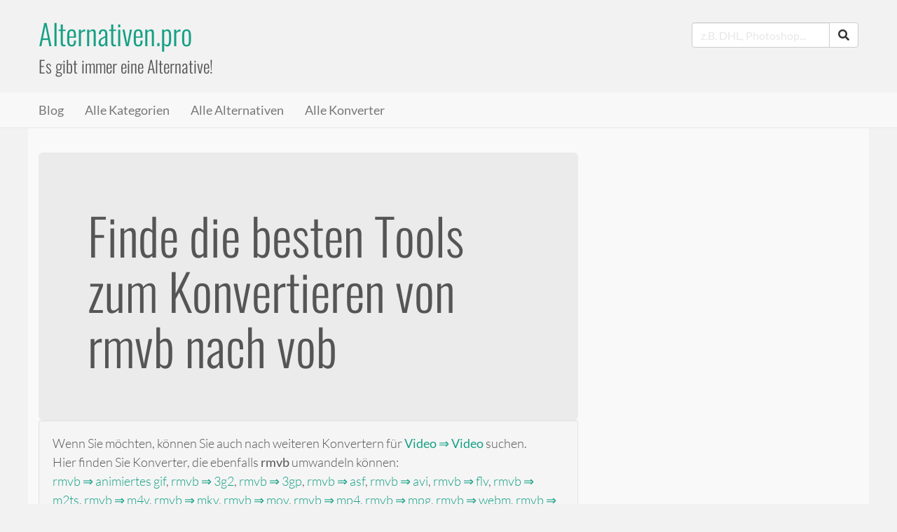

--- FILE ---
content_type: text/html; charset=UTF-8
request_url: https://www.alternativen.pro/convert/rmvbtovob-296
body_size: 3016
content:
<!DOCTYPE html>
<html lang="de-DE">
  <head>
    <title>Konverter: 1 Anbieter vergleichen</title>
    <meta name="description" content="">
    <meta charset="UTF-8">
    <meta name="viewport" content="width=device-width, initial-scale=1">
    <link rel="profile" href="http://gmpg.org/xfn/11">
  
        <meta name="google-site-verification" content="Ccwrl3HkXeiVA82XS3c01MfaaP2Wu1OaHodx2Nj_qd0" />
    <link rel="stylesheet" href="//p.alternativen.pro/css/fonts.css">
    <link rel="stylesheet" href="//p.alternativen.pro/css/all.css">
    <link rel="stylesheet" href="//p.alternativen.pro/css/v4-shims.css"><link id="bootstrap-css" rel="stylesheet" href="//p.alternativen.pro/blog/css/bootstrap.min.css" type="text/css" media="all">
    <link id="theme-base-css" rel="stylesheet" href="//p.alternativen.pro/blog/css/theme-base.css" type="text/css" media="all">
    <link id="theme-flat-css" rel="stylesheet" href="//p.alternativen.pro/blog/css/theme-flat.css" type="text/css" media="all">
    <link id="theme-main-css" rel="stylesheet" href="//p.alternativen.pro/blog/css/styles.css" type="text/css" media="all">
    <link id="theme-own-css" rel="stylesheet" href="//p.alternativen.pro/blog/css/ownstyles.css" type="text/css" media="all">
  
  
    <script type="text/javascript" src="//cdnjs.cloudflare.com/ajax/libs/jquery/1.12.4/jquery.min.js"></script>
    <script type="text/javascript" src="//cdnjs.cloudflare.com/ajax/libs/jquery-migrate/1.4.1/jquery-migrate.js"></script>

    <!-- TradeDoubler site verification 2995455 -->
  
    
  </head>
  <body class="page-template-default page">
    <div id="page" class="hfeed site">
      <header id="masthead" class="site-header" role="banner">
        <div id="site-branding" class="site-branding">
          <div class="container">
            <div class="site-branding-text">

              <form action="/search" class="navbar-form navbar-right">
                <div class="input-group">
                  <input type="text" id="q" name="q" placeholder="z.B. DHL, Photoshop..." class="form-control" autocomplete="off">
                  <span class="input-group-btn">
                    <button class="btn btn-default"><i class="fa fa-search" aria-hidden="true"></i></button>
                  </span>
                </div>
              </form>

              <h1 class="site-title">
                <a href="//www.alternativen.pro" rel="home">Alternativen.pro</a>
              </h1>
              <h2 class="site-description">Es gibt immer eine Alternative!</h2>

            </div>
          </div>
        </div>
        <nav id="site-navigation" class="main-navigation" role="navigation">
          <h2 class="menu-toggle screen-reader-text sr-only ">Hauptmenü</h2>
          <div class="skip-link">
    <a class="screen-reader-text sr-only" href="#content">Weiter zu den Inhalten</a>
</div>
<div class="navbar navbar-default navbar-static-top">
    <div class="container">
        <div class="navbar-header">
            <button class="navbar-toggle" type="button" data-toggle="collapse" data-target=".navbar-collapse">
                <span class="icon-bar"></span>
                <span class="icon-bar"></span>
                <span class="icon-bar"></span>
            </button>
        </div>
        <div class="navbar-collapse collapse">
            <div>
                <ul class="nav navbar-nav">
                    <li>
                        <a href="/blog">Blog</a>
                    </li>
                    <li>
                        <a href="/kategorien">Alle Kategorien</a>
                    </li>
                    <li>
                        <a href="/list">Alle Alternativen</a>
                    </li>
                    <li>
                        <a href="/convert">Alle Konverter</a>
                    </li>
                </ul>
            </div>
        </div>
    </div>
</div> 
        </nav>
      </header>
      <div id="content" class="site-content">
        

        
        <a id="pagetop"></a>
        <div class="container">
          <div id="main-grid" class="row">
            <div id="primary" class="content-area col-lg-8">
              <main id="main" class="site-main" role="main">
                 


                              

  <div class="container">
    <div class="row">

      <div class="col-md-8">
        <div class="jumbotron">
          <h1>Finde die besten Tools zum Konvertieren von rmvb nach vob</h1>
        </div>  

        
        <div class="well">
            <!-- andere Konverter mit Category -->
            Wenn Sie möchten, können Sie auch nach weiteren Konvertern für <a href="/convert#Video-Video"><strong>Video &rArr; Video</strong></a> suchen.
            <!-- andere Konverter mit From -->
                            <br />Hier finden Sie Konverter, die ebenfalls <strong>rmvb</strong> umwandeln können: <br />
                                  <a href="/convert/rmvbtoanigif-36">rmvb &rArr; animiertes gif</a>,                                   <a href="/convert/rmvbto3g2-285">rmvb &rArr; 3g2</a>,                                   <a href="/convert/rmvbto3gp-286">rmvb &rArr; 3gp</a>,                                   <a href="/convert/rmvbtoasf-287">rmvb &rArr; asf</a>,                                   <a href="/convert/rmvbtoavi-288">rmvb &rArr; avi</a>,                                   <a href="/convert/rmvbtoflv-289">rmvb &rArr; flv</a>,                                   <a href="/convert/rmvbtom2ts-290">rmvb &rArr; m2ts</a>,                                   <a href="/convert/rmvbtom4v-291">rmvb &rArr; m4v</a>,                                   <a href="/convert/rmvbtomkv-292">rmvb &rArr; mkv</a>,                                   <a href="/convert/rmvbtomov-293">rmvb &rArr; mov</a>,                                   <a href="/convert/rmvbtomp4-294">rmvb &rArr; mp4</a>,                                   <a href="/convert/rmvbtompg-295">rmvb &rArr; mpg</a>,                                   <a href="/convert/rmvbtowebm-297">rmvb &rArr; webm</a>,                                   <a href="/convert/rmvbtowmv-298">rmvb &rArr; wmv</a>                
                        <!-- andere Konverter mit To -->
                            <br />Hier finden Sie Konverter, die ebenfalls nach <strong>vob</strong> konvertieren können:<br />
                                 <a href="/convert/3g2tovob-68">3g2 &rArr; vob</a>,                                  <a href="/convert/3gptovob-81">3gp &rArr; vob</a>,                                  <a href="/convert/asftovob-94">asf &rArr; vob</a>,                                  <a href="/convert/avitovob-107">avi &rArr; vob</a>,                                  <a href="/convert/divxtovob-121">divx &rArr; vob</a>,                                  <a href="/convert/f4vtovob-135">f4v &rArr; vob</a>,                                  <a href="/convert/flvtovob-148">flv &rArr; vob</a>,                                  <a href="/convert/m1vtovob-162">m1v &rArr; vob</a>,                                  <a href="/convert/m2tstovob-175">m2ts &rArr; vob</a>,                                  <a href="/convert/m4vtovob-188">m4v &rArr; vob</a>,                                  <a href="/convert/mkvtovob-201">mkv &rArr; vob</a>,                                  <a href="/convert/movtovob-214">mov &rArr; vob</a>,                                  <a href="/convert/mp4tovob-227">mp4 &rArr; vob</a>,                                  <a href="/convert/mpgtovob-240">mpg &rArr; vob</a>,                                  <a href="/convert/mtstovob-254">mts &rArr; vob</a>,                                  <a href="/convert/qttovob-268">qt &rArr; vob</a>,                                  <a href="/convert/rmtovob-282">rm &rArr; vob</a>,                                  <a href="/convert/webmtovob-323">webm &rArr; vob</a>,                                  <a href="/convert/wmvtovob-336">wmv &rArr; vob</a>,                                  <a href="/convert/wtvtovob-349">wtv &rArr; vob</a>                                        <!-- andere Konverter mit To -->
                    </div>

        <h2>Alle Konverter für rmvb &rArr; vob</h2>
                  <div class="row entry">
            <div class="col-md-12">
              <div class="alt_short">
  <h3>movavi</h3>
  <p>
                    <img src="https://www.capturescreens.com/screenshot/xs/www.movavi.de/videoconverter/" class="img-responsive img-rounded pull-left">
                M&ouml;chten Sie ein Video konvertieren? Mit diesem schnellen Video Converter von Movavi kann jeder beliebige Videodateien umwandeln.
  </p>
  <p class="text-right">
    <a class="btn btn-default" onclick="trackOutboundLink('https://www.movavi.de/videoconverter/'); return false;" target="_blank" href="https://www.movavi.de/videoconverter/">Homepage von movavi aufrufen</a>    <a class="btn btn-primary" href="/zu/movavi-1423">Alternativen zu movavi</a>
  </p>
  
      <span class="label label-default">Plattform: Windows</span>
      <span class="label label-default">Plattform: OsX</span>
      <span class="label label-default">Nutzung: Software</span>
  </div>            </div>
          </div>
              </div>

    </div>
  </div>

              
          </main>
        </div>

              </div>
</div>
</div>
</div>

 
<footer id="colophon" class="site-footer" role="contentinfo">
    <div class="after-footer">
        <div class="container">
            <div class="footer-nav-menu pull-left">
                <nav id="footer-navigation" class="secondary-navigation" role="navigation">
                    <h1 class="menu-toggle sr-only">Footer Menu</h1>
                    <div class="sample-menu-footer-container">
                        <ul id="sample-menu-footer" class="list-inline dividers">
                            <li id="menu-item-sample-1" class="menu-item menu-item-type-custom menu-item-object-custom menu-item-sample-1">
                                <a class="smoothscroll" title="Zum Seitenanfang" href="#page">
                                    <span class="fa fa-angle-up"></span>
                                    Zum Seitenanfang
                                </a>
                            </li>
                            <li id="menu-item-1" class="menu-item menu-item-type-post_type menu-item-object-page menu-item-1">
                                <a title="Home" href="/">zur Startseite</a>
                            </li>
                            <li id="menu-item-2" class="menu-item menu-item-type-post_type menu-item-object-page menu-item-2">
                                <a title="Home" href="/imprint">Impressum</a>
                            </li>
                            <li id="menu-item-3" class="menu-item menu-item-type-post_type menu-item-object-page menu-item-3">
                                <a title="Home" href="/privacy">Datenschutzerklärung</a>
                            </li>
                            <li id="menu-item-4" class="menu-item menu-item-type-post_type menu-item-object-page menu-item-4">
                                <a title="Home" href="/contact">Kontakt</a>
                            </li>
                        </ul>
                    </div>
                </nav>
            </div>
             
        </div>
    </div>
</footer> 
<script src="//p.alternativen.pro/js/bootstrap.min.js"></script>
<script src="//p.alternativen.pro/js/jquery.scrollTo.min.js"></script>
<script src="//p.alternativen.pro/js/jquery.localScroll.min.js"></script>
<script type="text/javascript" src="//p.alternativen.pro/blog/js/theme.js"></script>
<script type="text/javascript" src="//p.alternativen.pro/js/bootstrap3-typeahead.min.js"></script>

<script>
  $(function () {
    $('#q').typeahead({
      source: function (query, process) {
        $.getJSON('/alternativelist/' + encodeURIComponent(query),
                {
                  query: query
                },
        function (data) {
          return process(data);
        });
      }
    });
  });

  
    var trackOutboundLink = function (url) {
      ga('send', 'event', 'outbound', 'click', url, {
        'transport': 'beacon',
        'hitCallback': function () {
          window.open(url)
        }
      });
    }
  
</script>



</body>
</html>

--- FILE ---
content_type: text/css
request_url: https://p.alternativen.pro/css/fonts.css
body_size: 729
content:
/* oswald-300 - latin */
@font-face {
  font-family: 'Oswald';
  font-style: normal;
  font-weight: 300;
  src: url('../fonts/oswald-v49-latin-300.eot'); /* IE9 Compat Modes */
  src: local(''),
       url('../fonts/oswald-v49-latin-300.eot?#iefix') format('embedded-opentype'), /* IE6-IE8 */
       url('../fonts/oswald-v49-latin-300.woff2') format('woff2'), /* Super Modern Browsers */
       url('../fonts/oswald-v49-latin-300.woff') format('woff'), /* Modern Browsers */
       url('../fonts/oswald-v49-latin-300.ttf') format('truetype'), /* Safari, Android, iOS */
       url('../fonts/oswald-v49-latin-300.svg#Oswald') format('svg'); /* Legacy iOS */
}

/* oswald-regular - latin */
@font-face {
  font-family: 'Oswald';
  font-style: normal;
  font-weight: 400;
  src: url('../fonts/oswald-v49-latin-regular.eot'); /* IE9 Compat Modes */
  src: local(''),
       url('../fonts/oswald-v49-latin-regular.eot?#iefix') format('embedded-opentype'), /* IE6-IE8 */
       url('../fonts/oswald-v49-latin-regular.woff2') format('woff2'), /* Super Modern Browsers */
       url('../fonts/oswald-v49-latin-regular.woff') format('woff'), /* Modern Browsers */
       url('../fonts/oswald-v49-latin-regular.ttf') format('truetype'), /* Safari, Android, iOS */
       url('../fonts/oswald-v49-latin-regular.svg#Oswald') format('svg'); /* Legacy iOS */
}

/* oswald-500 - latin */
@font-face {
  font-family: 'Oswald';
  font-style: normal;
  font-weight: 500;
  src: url('../fonts/oswald-v49-latin-500.eot'); /* IE9 Compat Modes */
  src: local(''),
       url('../fonts/oswald-v49-latin-500.eot?#iefix') format('embedded-opentype'), /* IE6-IE8 */
       url('../fonts/oswald-v49-latin-500.woff2') format('woff2'), /* Super Modern Browsers */
       url('../fonts/oswald-v49-latin-500.woff') format('woff'), /* Modern Browsers */
       url('../fonts/oswald-v49-latin-500.ttf') format('truetype'), /* Safari, Android, iOS */
       url('../fonts/oswald-v49-latin-500.svg#Oswald') format('svg'); /* Legacy iOS */
}

/* oswald-600 - latin */
@font-face {
  font-family: 'Oswald';
  font-style: normal;
  font-weight: 600;
  src: url('../fonts/oswald-v49-latin-600.eot'); /* IE9 Compat Modes */
  src: local(''),
       url('../fonts/oswald-v49-latin-600.eot?#iefix') format('embedded-opentype'), /* IE6-IE8 */
       url('../fonts/oswald-v49-latin-600.woff2') format('woff2'), /* Super Modern Browsers */
       url('../fonts/oswald-v49-latin-600.woff') format('woff'), /* Modern Browsers */
       url('../fonts/oswald-v49-latin-600.ttf') format('truetype'), /* Safari, Android, iOS */
       url('../fonts/oswald-v49-latin-600.svg#Oswald') format('svg'); /* Legacy iOS */
}

/* oswald-700 - latin */
@font-face {
  font-family: 'Oswald';
  font-style: normal;
  font-weight: 700;
  src: url('../fonts/oswald-v49-latin-700.eot'); /* IE9 Compat Modes */
  src: local(''),
       url('../fonts/oswald-v49-latin-700.eot?#iefix') format('embedded-opentype'), /* IE6-IE8 */
       url('../fonts/oswald-v49-latin-700.woff2') format('woff2'), /* Super Modern Browsers */
       url('../fonts/oswald-v49-latin-700.woff') format('woff'), /* Modern Browsers */
       url('../fonts/oswald-v49-latin-700.ttf') format('truetype'), /* Safari, Android, iOS */
       url('../fonts/oswald-v49-latin-700.svg#Oswald') format('svg'); /* Legacy iOS */
}

/* lato-300 - latin */
@font-face {
  font-family: 'Lato';
  font-style: normal;
  font-weight: 300;
  src: url('../fonts/lato-v23-latin-300.eot'); /* IE9 Compat Modes */
  src: local(''),
       url('../fonts/lato-v23-latin-300.eot?#iefix') format('embedded-opentype'), /* IE6-IE8 */
       url('../fonts/lato-v23-latin-300.woff2') format('woff2'), /* Super Modern Browsers */
       url('../fonts/lato-v23-latin-300.woff') format('woff'), /* Modern Browsers */
       url('../fonts/lato-v23-latin-300.ttf') format('truetype'), /* Safari, Android, iOS */
       url('../fonts/lato-v23-latin-300.svg#Lato') format('svg'); /* Legacy iOS */
}

/* lato-300italic - latin */
@font-face {
  font-family: 'Lato';
  font-style: italic;
  font-weight: 300;
  src: url('../fonts/lato-v23-latin-300italic.eot'); /* IE9 Compat Modes */
  src: local(''),
       url('../fonts/lato-v23-latin-300italic.eot?#iefix') format('embedded-opentype'), /* IE6-IE8 */
       url('../fonts/lato-v23-latin-300italic.woff2') format('woff2'), /* Super Modern Browsers */
       url('../fonts/lato-v23-latin-300italic.woff') format('woff'), /* Modern Browsers */
       url('../fonts/lato-v23-latin-300italic.ttf') format('truetype'), /* Safari, Android, iOS */
       url('../fonts/lato-v23-latin-300italic.svg#Lato') format('svg'); /* Legacy iOS */
}

/* lato-regular - latin */
@font-face {
  font-family: 'Lato';
  font-style: normal;
  font-weight: 400;
  src: url('../fonts/lato-v23-latin-regular.eot'); /* IE9 Compat Modes */
  src: local(''),
       url('../fonts/lato-v23-latin-regular.eot?#iefix') format('embedded-opentype'), /* IE6-IE8 */
       url('../fonts/lato-v23-latin-regular.woff2') format('woff2'), /* Super Modern Browsers */
       url('../fonts/lato-v23-latin-regular.woff') format('woff'), /* Modern Browsers */
       url('../fonts/lato-v23-latin-regular.ttf') format('truetype'), /* Safari, Android, iOS */
       url('../fonts/lato-v23-latin-regular.svg#Lato') format('svg'); /* Legacy iOS */
}

/* lato-italic - latin */
@font-face {
  font-family: 'Lato';
  font-style: italic;
  font-weight: 400;
  src: url('../fonts/lato-v23-latin-italic.eot'); /* IE9 Compat Modes */
  src: local(''),
       url('../fonts/lato-v23-latin-italic.eot?#iefix') format('embedded-opentype'), /* IE6-IE8 */
       url('../fonts/lato-v23-latin-italic.woff2') format('woff2'), /* Super Modern Browsers */
       url('../fonts/lato-v23-latin-italic.woff') format('woff'), /* Modern Browsers */
       url('../fonts/lato-v23-latin-italic.ttf') format('truetype'), /* Safari, Android, iOS */
       url('../fonts/lato-v23-latin-italic.svg#Lato') format('svg'); /* Legacy iOS */
}

/* lato-700 - latin */
@font-face {
  font-family: 'Lato';
  font-style: normal;
  font-weight: 700;
  src: url('../fonts/lato-v23-latin-700.eot'); /* IE9 Compat Modes */
  src: local(''),
       url('../fonts/lato-v23-latin-700.eot?#iefix') format('embedded-opentype'), /* IE6-IE8 */
       url('../fonts/lato-v23-latin-700.woff2') format('woff2'), /* Super Modern Browsers */
       url('../fonts/lato-v23-latin-700.woff') format('woff'), /* Modern Browsers */
       url('../fonts/lato-v23-latin-700.ttf') format('truetype'), /* Safari, Android, iOS */
       url('../fonts/lato-v23-latin-700.svg#Lato') format('svg'); /* Legacy iOS */
}




@font-face{
    font-family:"Font Awesome 5 Free";
    font-style:normal;
    font-weight:400;
    src:url(../fonts/fa/fa-regular-400.eot);
    src:url(../fonts/fa/fa-regular-400.eot?#iefix) format("embedded-opentype"),
        url(../fonts/fa/fa-regular-400.woff2) format("woff2"),
        url(../fonts/fa/fa-regular-400.woff) format("woff"),
        url(../fonts/fa/fa-regular-400.ttf) format("truetype"),
        url(../fonts/fa/fa-regular-400.svg#fontawesome) format("svg")
}

@font-face{
    font-family:"Font Awesome 5 Free";
    font-style:normal;
    font-weight:900;
    src:url(../fonts/fa/fa-solid-900.eot);
    src:url(../fonts/fa/fa-solid-900.eot?#iefix) format("embedded-opentype"),
        url(../fonts/fa/fa-solid-900.woff2) format("woff2"),
        url(../fonts/fa/fa-solid-900.woff) format("woff"),
        url(../fonts/fa/fa-solid-900.ttf) format("truetype"),
        url(../fonts/fa/fa-solid-900.svg#fontawesome) format("svg")
}


--- FILE ---
content_type: text/css
request_url: https://p.alternativen.pro/blog/css/theme-base.css
body_size: 5903
content:
/**
 * Theme:	Flat Bootstrap
 * File:	theme-base.css
 * 
 * The stylesheet for basic WordPress styles
 *
 * Contains padding, margins, list styles, etc.
 *
 * @package flat-bootstrap
 */
 
/*--------------------------------------------------------------
>>> TABLE OF CONTENTS:
----------------------------------------------------------------
# Typography
# Accessibility
# Alignments
# Clearings
# Content
	## Header
	## Sidebars
	## Footer
	## Posts and pages
	## Asides (not used)
	## Comments
# Media
	## Captions and Galleries
	## Profile Pictures ("avatars")
# Widgets & Plugins
	## Widgets
	## Plugins

--------------------------------------------------------------*/

/*--------------------------------------------------------------
# Typography
--------------------------------------------------------------*/

/*
 * Bootstrap handles basic typography and theme-specific typography should be set in the
 * theme's style.css
 */

/* Set some basic body styles */
body {
    -webkit-font-smoothing: antialiased;
    -webkit-overflow-scrolling: touch;
}

/*--------------------------------------------------------------
# Accessibility
--------------------------------------------------------------*/

/* 
 * Text meant only for screen readers. Required only for WordPress as Bootstrap uses
 * .sr-only and we apply that in this theme.
 */
.screen-reader-text {
	clip: rect(1px, 1px, 1px, 1px);
	position: absolute !important;
}
p.screen-reader-text {
	margin-bottom: 0;
}
.screen-reader-text:focus {
	background-color: #f1f1f1;
	-webkit-border-radius: 4px;
	-moz-border-radius: 4px;
	border-radius: 4px;
	box-shadow: 0 0 2px 2px rgba(0, 0, 0, 0.6);
	clip: auto;
	color: #21759b;
	display: block;
	font-size: 14px;
	font-weight: 700;
	height: auto;
	line-height: normal;
	padding: 15px 23px 14px;
	position: absolute;
	left: 5px;
	top: 5px;
	text-decoration: none;
	text-transform: none;
	width: auto;
	z-index: 100000; /* Above WP toolbar */
}

/*--------------------------------------------------------------
# Alignments
--------------------------------------------------------------*/

/* 
 * Note that bootstrap.css has alignment as well (such as text-center, pull-left, pull-
 * right), but these are required by WordPress for all themes. Note we have included
 * versions both with a dash as well to make them easier for users to remember. 
 */
.alignleft, 
.align-left {
	display: inline;
	float: left;
	margin-right: 10px; /*1.5em*/
}
.alignright, 
.align-right {
	display: inline;
	float: right;
	margin-left: 10px; /*1.5em*/
}
.aligncenter, 
.align-center {
	clear: both;
	display: block;
	margin-left: auto;
	margin-right: auto;
	text-align: center;
}

/*
 * Note that these were moved here from theme-flat.css in Flat Bootstrap v1.9.
 * 
 * TO-DO: Consider deprecating this as Bootstrap already has text-center class
 */
.centered {
    text-align: center;
}

.nocenter {
	text-align: left;
}

/* For reference purposes, this is what core Bootstrap has for centering text
.text-center {
  text-align: center;
}
*/

/* For reference purposes, this is what core Bootstrap has for centering blocks
.center-block { // Bootstrap
  display: block;
  margin-left: auto;
  margin-right: auto;
}*/

/* For reference purposes, this is what WordPress core has
.aligncenter { // WordPress _S
	clear: both;
	display: block;
	margin-left: auto;
	margin-right: auto;
}
*/

/*--------------------------------------------------------------
# Clearings
--------------------------------------------------------------*/

/*
 * Note that bootstrap.css clears its floats. These are extra ones for WordPress.
 */

/* Clearing floats */
.clear:before,
.clear:after,
.entry-content:before,
.entry-content:after,
.entry-meta:before,
.entry-meta:after,
.pager:before,
.pager:after,
.comment-content:before,
.comment-content:after,
.site-header:before,
.site-header:after,
.site-content:before,
.site-content:after,
.site-footer:before,
.site-footer:after {
	content: '';
	display: table;
}

.clear:after,
.entry-content:after,
.entry-meta:before,
.entry-meta:after,
.pager:after,
.comment-content:after,
.site-header:after,
.site-content:after,
.site-footer:after {
	clear: both;
}

/*--------------------------------------------------------------
# Content
--------------------------------------------------------------*/

/*--------------------------------------------------------------
## Header
--------------------------------------------------------------*/

/* 
 * Limit the entire page for really wide screens, such as an iMac.
 *
 * TO-DO: Consider having #page wrap absolutely everything, so we wouldn't need to limit
 * page bottom, footer, etc.
 */
#page, 
.navbar, 
.after-footer {
	/* max-width: 1600px; */
	margin: 0 auto;
}

/* Prevent the page layout from breaking even if the user's CSS is bad */
#page {
	overflow: hidden;
}

/* 
 * Site Branding is a wrapper for both site title and description so they can be hidden
 * together more easily.
 */
/*.site-branding {
	padding-top: 3px;
	padding-bottom: 14px;
}*/

.site-title {
	margin-top: 25px;
}

.site-description {
	font-size: 24px;
	margin-top: 10px;
	margin-bottom: 25px;
}

.site-title a, .site-title a:hover, .site-title a:active {
	text-decoration: none;
}

header.site-header.page-header {
	border-bottom: 0;
}

.custom-header-text-color a:hover,
.custom-header-text-color a:focus {
	opacity: 0.75;
}

.custom-header-image {
	margin: 0 auto;
	background-repeat: none;
	background-position: center center;	
	max-width: 100%;
}
 .custom-header-image h1 {
	font-weight: 700;
}
.custom-header-image h2 {
	font-size: 24px;
}

/* 
 * This is our scroll down arrow for a custom header on the home page, but also match it
 * to a carousel that might be at the top of a page instead.
 */
a.scroll-down, 
a.scroll-down:hover span, 
a.scroll-down:focus span, 
.carousel-control:hover, 
.carousel-control:focus {
	color: #fff;
	font-size: 20px;
}

/* 
 * This is our content header that is below the header and before the content area. Top
 * margin is set to 24px because Bootstrap already has 22px top margin on h1-h3 tags.
 * It also adds 11px bottom margin. So this equates to 46px top and bottom spacing.
 */
.content-header {
    padding-top: 24px;
    padding-bottom: 35px;
}
header.content-header {
	min-height: 170px;
}
.content-header i {
    font-size: 35px;
    text-align: center;
}

/* Set initial image background so light text is readable before image loads */
.content-header-image {
	background-color: #e7e7e7;
}

/*
 * These are our cover (home page) and section (other page) large content-header images.
 */
.section-image, 
.cover-image {
  	display: table;
	background-repeat: no-repeat;
	text-align:center;
	background-attachment: scroll;
	background-position: top center;
	background-color: #e7e7e7; /*gray*/
	width: 100%;
  	position: relative;
  	vertical-align: top;
	
	-webkit-background-size: 100%;
    -moz-background-size: 100%;
    -o-background-size: 100%;
    background-size: 100%;

    -webkit-background-size: cover;
    -moz-background-size: cover;
    -o-background-size: cover;
    background-size: cover;
}
.section-image-overlay, 
.cover-image-overlay {
  	display: table-cell;
  	vertical-align: middle;
	overflow: hidden;
	padding: 50px;
	padding: 5%;
	z-index: 2;	
}
.cover-image, 
.cover-image-overlay {
  height: 100%; /* For at least Firefox */
  min-height: 480px;
}
.section-image, 
.section-image-overlay {
	min-height: 340px;
}
.section-image h1, 
.cover-image h1 {
	font-size: 42px;
	color: #fff;
	line-height: 1.1;
}
.section-image h2, 
.cover-image h2 {
	font-size: 30px;
	color: #fff;
	line-height: 1.1;
}
.section-image h3, 
.section-image h4, 
.section-image p, 
.cover-image h2, 
.cover-image h3, 
.cover-image h4, 
.cover-image p {
	color: #fff;
}

.cover-image .spacer {
    margin-top: 100px
}

.section-featured h1 {
	font-size: 42px;
	line-height: 1.1;
}
.section-featured h2 {
	font-size: 30px;
	line-height: 1.1;
}
.section-featured {
	padding-top: 60px;
	border-bottom: #bdc3c7 solid 5px;
}

/* For larger screens, increase font size and spacing */
@media (min-width: 768px) {

	.cover-image h1,
	.section-image h1,
	.wp-caption-text-fullwidth h1 {
		font-size: 70px;
		letter-spacing: 3px;
	}
	.cover-image h2,
	.section-image h2,
	.wp-caption-text-fullwidth h2 {
		font-size: 42px;
		letter-spacing: 2px;
	}
	.cover-image .spacer {
		margin-top: 200px;
	}
	.cover-image, .cover-image-overlay {
		min-height: 700px;
	}
	.section-image, .section-image-overlay {
		min-height: 400px;
	}
}

/*--------------------------------------------------------------
## Sidebars
--------------------------------------------------------------*/

/* For main sidebar, add some whitespace */
#secondary {
	padding-bottom: 35px;
}
#secondary aside.widget {
	margin-bottom: 10px; /* Heading will add 25px */
}

/* Get rid of bullets on sidebars, footer, page top, page bottom, and home page */
#secondary ul, 
#sidebar-pagetop ul,
#sidebar-pagebottom ul,
#sidebar-home ul,
footer#colophon.site-footer ul {
	list-style: none;
	padding-left: 0;
}
#secondary ul ul, 
#sidebar-pagetop ul ul,
#sidebar-pagebottom ul ul,
#sidebar-home ul ul,
footer#colophon.site-footer ul ul {
	list-style: none;
	padding-left: 25px;
}

#secondary ul li, 
footer#colophon.site-footer ul li {
	margin-top: 10px;
}

/* Make custom menus in page top, page bottom, and home page inline (horizontal). */
/*
#sidebar-pagetop ul > li,
#sidebar-pagebottom ul > li,
#sidebar-home ul > li { 
    display: inline-block;
    padding-left: 5px;
    padding-right: 5px
}
.#sidebar-pagetop ul > li:first-child, 
.#sidebar-pagebottom ul > li:first-child,
.#sidebar-home ul > li:first-child {
    padding-left: 0
}

#sidebar-pagetop .widget_nav_menu,
#sidebar-pagebottom .widget_nav_menu, 
#sidebar-home .widget_nav_menu { 
	margin-top: 11px;
}
*/

/*--------------------------------------------------------------
## Footer
--------------------------------------------------------------*/

/* Format the footer widget area */
.sidebar-footer {
	padding-top: 35px;
}
.sidebar-footer h1, 
.sidebar-footer h2, 
.sidebar-footer h3, 
.sidebar-footer h4, 
.sidebar-footer h5, 
.sidebar-footer h6 {
	margin-top: 11px;
	padding-bottom: 11px;
}
.sidebar-footer aside.widget {
	margin-bottom: 35px;
}

/* Format the "after footer", which has the footer nav menu and site credits */
.after-footer {
	padding-top: 15px;
	padding-bottom: 15px;
}

/* Let's put dividers between footer menu items */
#footer-navigation ul.dividers > li:nth-child(n+2):before {
  content: "";
  display: inline-block;
  height: 10px;
  margin-right: 10px;
  border-left: 1px solid #dddddd;
}

/* 
 * Format the sample footer menu "top of page" icon. Since this stylesheet is WordPress
 * rather than relying on font-awesome, make the caret icon look the same. For some
 * reason the WordPress glyphicons are twice as large as the font-awesome ones.
*/
#footer-navigation .glyphicon-menu-up {
	font-size: 50%;
}

/* Need to pad site credits to line up with the footer nav menu */
#site-credits {
	padding-top: 10px;
}

/* Center the text after the footer for smartphones */
@media (max-width: 640px) {
	.footer-nav-menu, .site-credits {
		text-align: center;
		float: none !important;
	}
	.site-credits {
		padding-bottom: 15px;
	}
}

/*--------------------------------------------------------------
## Posts and pages
--------------------------------------------------------------*/

/* Content areas */

.content-area {
	padding-top: 35px;
}
.content-area-wide .comments-area {
	padding-bottom: 35px;
}

.page .entry-content {
	padding-top: 0;
}

.entry-summary {
	margin-bottom: 25px;
}

article.post {
	margin-bottom: 25px;
}

/* When full-width pages are changed back to have a sidebar, fix the layout */
.content-area .entry-content .container {
	max-width: 100%;
	padding-left: 0;
	padding-right: 0;
}
.content-area .entry-content .container .row {
	margin-left: 0;
	margin-right: 0;
}

/* Entry meta */
footer.entry-meta, 
div.entry-meta, 
.edit-link {
	font-size: 16px;
}
.edit-link a {
	color: #7f8c8d;
}
.edit-link a:hover, 
.edit-link a:focus {
	color: #3bc492;
}

.cat-links, .tags-links {
	margin-right: 10px;
}

.posted-on {
	margin-right: 5px;
}
.by-line, .comments-link {
	margin-left: 5px;
	margin-right: 5px;
}

/* Style tables like TwentyEleven theme with lines between entries */
.entry-content table,
.comment-content table {
	border-bottom: 1px solid #ddd;
	margin: 0 0 1.625em;
	width: 100%;
}
.entry-content th,
.comment-content th {
	font-weight: 500;
	letter-spacing: 0.1em;
	line-height: 2.6em;
	text-transform: uppercase;
}
.entry-content td,
.comment-content td {
	border-top: 1px solid #ddd;
	padding: 6px 10px 6px 0;
}

/* Mark "sticky" (featured) posts as "Featured" */
.sticky .entry-title:after {
	content: "Featured";
	display: inine-block;
	font-size: 20px;
	margin-left: 15px;
	padding: 10px;
	vertical-align: middle;
}

/* When sidebar not collapsed, add more padding. Make sure this is below both the #sidebar
 * and #posts and pages CSS sections as it applies to both
 */
@media (min-width: 992px) {

	.content-area {
		padding-bottom: 35px;
	}
	#secondary {
		padding-top: 35px;
	}
}

/*--------------------------------------------------------------
## Asides
--------------------------------------------------------------*/

/* 
 * This theme doesn't provide templates or styles for any post formats, but it's easy
 * to add them to a child theme
 */

/*--------------------------------------------------------------
## Comments
--------------------------------------------------------------*/

/* Get rid of bullets on comment <ul> and set some padding and indenting */
.comment-list,
.comment-list .children {
	list-style-type: none;
	padding: 0;
}

/* Set child comment indent to a percentage for better responsive handling */
.comment-list .children {
	/*margin-left: 25px;*/
	margin-left: 5%;
}

/* Style the standard WordPress comment form. Note Jetpack comments styled later. */
.comment-form [for="author"],
.comment-form [for="email"],
.comment-form [for="url"],
.comment-form [for="comment"] {
	float: left;
	width: 80px;
}
.comment-form input[type="text"],
.comment-form input[type="email"],
.comment-form input[type="url"] {
	max-width: 310px;
	width: 70%;
}

.comment-form, 
.comment-textarea, 
textarea {
	max-width: 100%;
	border-color: #ccc;
}

/* Styles for default WordPress comments */
textarea#comment {
	max-width: 743px; /*largest width of content area w/sidebar*/
	width: 100%;
	max-height: 140px;
}

/* Hide the label "Comment" above the comment box as its pretty obvious already */
.comment-form-comment label {
	display: none;
}
p.comment-subscription-form {
	margin-bottom: 10px;
}

.reply {
	margin-bottom: 25px;
}

/* Get rid of the word "says" from comments */
.says {
	display: none;
}

/* Space out pingbacks ("trackbacks") */
li.pingback {
	margin-bottom: 15px;
}

/* Come on now, of course we need a margin before their name and comment */
.avatar {
	float: left;
	margin-right: 10px;
	margin-bottom: 10px;
}

/* 
 * Not used here, but required for inclusion by WordPress. Set this in the theme's
 * stylesheet if you want 
 */
.bypostauthor {
}

/* Set the comment box height via CSS for consistency across browsers */
form.contact-form textarea {
	height: 108px;
}

/*--------------------------------------------------------------
# Media
--------------------------------------------------------------*/

/* Make sure these elements don't break the layout */
img, embed, iframe, media, swf, pre, code, container, select, .videopress-placeholder {
	/*display: block;*/
	max-width: 100%;
	overflow: hidden;
	white-space: pre;           /* CSS 2.0 */
	white-space: pre-wrap;      /* CSS 2.1 */
	white-space: pre-line;      /* CSS 3.0 */
	white-space: -pre-wrap;     /* Opera 4-6 */
	white-space: -o-pre-wrap;   /* Opera 7 */
	white-space: -moz-pre-wrap; /* Mozilla */
	white-space: -hp-pre-wrap;  /* HP Printers */
	word-wrap: break-word;      /* IE 5+ */
}

/* Set images and videopress videos to auto-height to preserve proper aspect ratio */
img, 
.videopress-placeholder {
	height: auto;
}

/*--------------------------------------------------------------
## Captions and Galleries
--------------------------------------------------------------*/

/* Normal WordPress captions and galleries */
.wp-caption {
	max-width: 100%;
}
.wp-caption-text,
.gallery-caption {
	text-shadow: none;
	font-size: 16px;
	font-weight: 500;
	text-align: center;
	/*margin-top: -22px;*/ /* Offset Bootstrap .thumbnail class */
	margin-bottom: 22px;
}

/* Center the thumbnails since WordPress centers the caption text */
.gallery-icon img {
	margin: auto;
}

/* For standard WordPress slideshow, get rid of black background. We want to leave 
 * whatever color background we have 
 */
.slideshow-window {
	background-color: transparent !important; 
	border: none !important;
}

/* Style Bootstrap carousel's ("sliders") */

.carousel-inner img {
	margin-left: auto;
	margin-right: auto;
}
.carousel-caption {
	max-width: 100%;
	text-shadow: none;
	padding-left: 10px;
	padding-right: 10px;	
}

/* Push the carousel indicators down below the image or content */
.carousel-indicators {
	bottom: -35px;
}

/* 
 * Get rid of gradient on Bootstrap carousel left and right buttons
 */
.carousel-control.left, .carousel-control.right {
	background-image: none;
	background-repeat: none;
}

/*--------------------------------------------------------------
## Profile Pictures ("avatars")
--------------------------------------------------------------*/

/* Make user profile pics (avatars) circles */
.avatar {
	-webkit-border-radius: 50%;
	-moz-border-radius: 50%;
	border-radius: 50%;
}
img.avatar.thumbnail {
	border: none;
	padding: 0;
}

/*--------------------------------------------------------------
# Widgets and Plugins
--------------------------------------------------------------*/

/*--------------------------------------------------------------
## Widgets
--------------------------------------------------------------*/

/* 
 * Style the WordPress calendar widget because Bootstrap doesn't even add a 'table'
 * class to tables. Ugh.
 */
#calendar_wrap {
	font-size: 14px;
	max-width: 300px;
}
.widget_calendar #wp-calendar {
	color: #555;
	width: 95%;
	text-align: center;
}
.widget_calendar #wp-calendar caption,
.widget_calendar #wp-calendar td,
.widget_calendar #wp-calendar th {
	text-align: center;
}
.widget_calendar #wp-calendar caption {
	font-weight: 500;
	padding: 5px 0 5px 0;
	text-transform: uppercase;
}
.widget_calendar #wp-calendar th {
	background: #f4f4f4;
	border-top: 1px solid #ccc;
	border-bottom: 1px solid #ccc;
	font-weight: bold;
}
.widget_calendar #wp-calendar tfoot td {
	background: #f4f4f4;
	border-top: 1px solid #ccc;
	border-bottom: 1px solid #ccc;
}

/*--------------------------------------------------------------
## Plugins
--------------------------------------------------------------*/

/* Hide JetPack's sharing module from pages with posts */
.page-posts .sharedaddy {
	display: none;
}

/* Get rid of the smiley face when using Jetpack stats */
img.wp-smiley {
     display: inline-block;
}

/* 
 * Format Jetpack infinite scroll feature. These are globally hidden elements when
 * infinite scroll is supported and in use. Older / Newer Posts Navigation is always
 * hidden. Theme Footer and Page Bottom widget area are hidden while scrolling.
 */
.infinite-scroll .paging-navigation, 
.infinite-scroll.neverending .site-footer,
.infinite-scroll.neverending .sidebar-pagebottom { 
	display: none;
}

/* 
 * When Infinite Scroll has reached its end we need to re-display elements that
 * were hidden before (via .neverending) 
 */
.infinity-end.neverending .site-footer,
.infinity-end.neverending .sidebar-pagebottom {
	display: block;
}

.topcategory {
  border: 1px solid;
  border-radius: 4px;
  margin-bottom: 2em;
  margin-left: 1%;
  margin-right: 1%;
  float: left;
  padding: 1em;
  width: 100px;
  text-align:center;
  font-size: 18px;
  white-space: nowrap;
  overflow: hidden;
  text-overflow: ellipsis; 
  width: 23%;
}

.topcategory i {
  font-size: 40px;
  font-weight: bold;
  display: block;  
  margin-bottom: 15px;
}

a.tc {
  text-decoration: none;
}

.alternative_short h3 {
  font-size: 18px;
  text-align:center;
  white-space: nowrap;
  text-overflow: ellipsis; 
  overflow: hidden;
}

.alternative_short img {
  margin:auto;
}

.alt_short img {
  margin-right: 2em;
  margin-bottom: 0.5em;
}

.alt_short {
  margin-bottom: 3em;
}

.label-default {
    background-color: #a7a7a7;
}

--- FILE ---
content_type: text/css
request_url: https://p.alternativen.pro/blog/css/styles.css
body_size: 3769
content:
/*
Theme Name: Flat Bootstrap
Theme URI: http://xtremelysocial.com/wordpress/flat/
Author: XtremelySocial
Author URI: http://xtremelysocial.com
Description: Flat Bootstrap by XtremelySocial is a modern, fully responsive, "flat" style theme with a nice color palette, big full-width images, and full-width colored sections. It automatically adapts for desktops, tablets, and phones. It is based on the WordPress standard starter theme (_S) and the Twitter Bootstrap CSS framework. Features include a mobile navigation bar, multiple columns (grid), buttons, icons, labels, badges, tabbed content areas, collapsible content areas, progress bars, alert boxes, carousels (sliders) and much, much more. This is a theme for both users and theme developers with lots of features but without the bloat. For a live demo go to http://xtremelysocial.com/wordpress/flat/. PLEASE NOTE: Version 1.9 has had a major "spring cleaning" of the functions, templates, and CSS. Please be sure to test it out on your site.
Version: 1.9
License: GNU General Public License
License URI: http://www.opensource.org/licenses/GPL-3.0
Text Domain: flat-bootstrap
Domain Path: /languages/
Tags: one-column, right-sidebar, left-sidebar, fluid-layout, responsive-layout, custom-header, custom-menu, featured-images, featured-image-header, full-width-template, flexible-header, theme-options, sticky-post, threaded-comments, light, translation-ready, rtl-language-support, custom-background

Flat Bootstrap WordPress theme, Copyright (C) 2014 XtremelySocial
Flat Bootstrap WordPress theme is licensed under the GPL.
See readme.txt file for license information on components used in this theme.
*/

/*--------------------------------------------------------------
>>> TABLE OF CONTENTS:
----------------------------------------------------------------
# Typography
# Elements
# Forms and Buttons
# Navigation
	## Links
	## Menus
# Content
	## Header
	## Footer
	## Posts and pages
	## Comments
# Media
	## Captions and Galleries
# Widgets & Plugins
	## Widgets
	## Plugins

--------------------------------------------------------------*/

/*
 * Note that most styles are handled already in our custom bootstrap.css, theme-base.css,
 * and theme-flat.css files. 
 *
 * We have put comments next to some of the styles to show what our custom bootstrap.css
 * defaults to in case we (or anyone) wants to put these into custom bootstrap.css
 * instead. 
 */

/*--------------------------------------------------------------
# Typography
--------------------------------------------------------------*/
/*
 * The cool thing about Lato and Raleway fonts is that they look great at light (300) and
 * regular (500) font weight. So we only use bold (700) sparingly.
 */
body {
    font-family: "Lato", "Helvetica Neue", Arial, sans-serif;
    font-weight: 400; /*Bootstrap is 500;*/
    font-size: 18px; /*BS is 16px;*/
}

h1, 
h2, 
h3, 
h4, 
h5, 
h6 {
	font-family: "Oswald", Arial, "Helvetica Neue", sans-serif; /*"Helvetica Neue", Helvetica, Arial, sans-serif;*/
}



/* Lighten the h1-h3 headings so you can use <b> tags to have certain words stand out */
h1, 
h2, 
h3 {
    font-weight: 300; /*BS is 500 for h1-h6, including .h1-.h6*/
}

h3.small {
    font-weight: 400;
}

/*--------------------------------------------------------------
# Elements
--------------------------------------------------------------*/

/* Increase font size on article "lead" (usually for an "intro" paragraph */
.lead {
	font-size: 22px; /*18px, but goes to 24px @768 browser width */
}

/* Style code tag like pre tag */
code {
    /*color: #2f2f2f;
    background-color: #f5f5f5; Moved to bootstrap.css*/
	border: 1px solid #ccc;    
}

/* Remove a bit of margin since Bootstrap h1-h3 tags already have 22px top margin */
 hr {
    margin: 16px 0; /*22px 0;*/
}

/*
 * Override margins on jumbotron in case someone uses it like a colored "section" from
 * this theme. Note: Moved here from theme-base.css.
 */
.jumbotron {
	margin-bottom: 0;
}

/* 
 * Set block quote footer (author) to larger font size. BS quote is 20px, but footer
 * is only 14px for some reason. 
 */
blockquote footer {
	font-size: 18px;
}

/* Color the collapsible panel hover color to match the link hover color */
.panel-title>a:hover, 
.panel-title>small:hover, 
.panel-title>.small:hover, 
.panel-title>small>a:hover, 
.panel-title>.small>a:hover {
	color: #19b798;
}

/*--------------------------------------------------------------
# Forms and Buttons
--------------------------------------------------------------*/

/* Tone down field labels on forms, comments section, etc. */
label {
	font-weight: 300;
}

/* Match the default font color */
.form-control {
	color: #555;
}

/* 
 * Generically set input buttons to look like Bootstrap, but set colors below that to make
 * it easier for users to override. Match Bootstrap btn-primary styles.
 */
button,
html input[type="button"],
input[type="submit"] {
    background-image: none;
	font-size: 16px;
	line-height: 22px;
	padding: 6px 12px;
    border: none;
	-webkit-border-radius: 4px;
	-moz-border-radius: 4px;
	border-radius: 4px;
    outline: 0;
}
button:hover, 
button:focus,
html input[type="button"]:hover, 
html input[type="button"]:focus,
input[type="submit"]:hover, 
input[type="submit"]:focus {
    outline: 0;
}

/* Set colors for input buttons (Search, Reply). Change these in your child theme. */
button,
html input[type="button"],
input[type="submit"] {
    color: #fff;
    background-color: #1abc9c;
    border-color: #1abc9c;
}
button:hover, 
button:focus,
html input[type="button"]:hover, 
html input[type="button"]:focus,
input[type="submit"]:hover, 
input[type="submit"]:focus {
    color: #fff;
    background-color: #16a085;
    border-color: #16a085;
}

/* Bootstrap uses "active" style on the <li>, but WordPress paginate_links() uses 
 * "current" in a <span> tag on the link. Also set the hover to match the primary button
 * color. 
 */
.pagination>li>a, 
.pagination>li>span,
span.page-numbers.current {
	color: #16a085;
}
.pagination>li>a:hover, 
.pagination>li>span:hover, 
.pagination>li>a:focus,
.pagination>li>span:focus,
span.page-numbers.current {
	z-index: 2;
	color: #fff;
    background-color: #16a085;
    border-color: #16a085;
}

/* Force search field to not be rounded on iOS devices */
input.search-field {
	-webkit-appearance: none !important;
	-webkit-border-radius: 0 !important;
	-moz-border-radius: 0 !important;
	border-radius: 0 !important;
}

/*--------------------------------------------------------------
# Navigation
--------------------------------------------------------------*/
/*--------------------------------------------------------------
## Links
--------------------------------------------------------------*/

/*
 * Generically style the links here. Set colors below to make it easier for users to 
 * override.
 */
a {
    word-wrap: break-word;

    -webkit-transition: color .1s ease-in, background .1s ease-in;
    -moz-transition: color .1s ease-in, background .1s ease-in;
    -ms-transition: color .1s ease-in, background .1s ease-in;
    -o-transition: color .1s ease-in, background .1s ease-in;
    transition: color .1s ease-in, background .1s ease-in;
}

a:hover,
a:focus {
    text-decoration: none;
    outline: 0;
}
a:before,
a:after,
a:hover i:before,
a:focus i:before {
    -webkit-transition: color .1s ease-in, background .1s ease-in;
    -moz-transition: color .1s ease-in, background .1s ease-in;
    -ms-transition: color .1s ease-in, background .1s ease-in;
    -o-transition: color .1s ease-in, background .1s ease-in;
    transition: color .1s ease-in, background .1s ease-in;
}

/*--------------------------------------------------------------
## Menus
--------------------------------------------------------------*/

/* Since we lightened the body font, make the site title regular font weight */
.navbar-brand {
	font-weight: 500;
	/*height: 50px; BS already 50px*/ /* Fixes layout if nav bar wraps before collapsing for mobile */
}

/* 
 * Line up the navbar with the header and page content (it's in a container, but not a
 * row) 
 */
div.navbar-collapse.collapse {
	margin-left: -15px;
	margin-right: -15px;
}

/* Since we lightened the body font, increase font weight on active tab */
.nav-tabs>li.active>a, 
.nav-tabs>li.active>a:hover, 
.nav-tabs>li.active>a:focus {
	color: inherit;
	font-weight: 500;	
}

/*--------------------------------------------------------------
# Content
--------------------------------------------------------------*/

/*--------------------------------------------------------------
## Header
--------------------------------------------------------------*/

/* Set content (page title) header to midnight blue */
.content-header {
	background-color: #34495e;
	color: #fff;
}
.content-header h1, 
.content-header h2, 
.content-header h3 {
	color: #fff;
}

/*--------------------------------------------------------------
## Footer
--------------------------------------------------------------*/

/* Set our footer to "almost" black */
.sidebar-footer {
	background-color: #2f2f2f;
	color: white;
}

.sidebar-footer h1, 
.sidebar-footer h2, 
.sidebar-footer h3 {
	color: #fff;
}

/* Set our "after footer" (footer nav menu and site credits) to "not quite" black */
.after-footer {
	background: #222222;
	color: white;
	font-size: 16px;
}

/* Set link colors to off white and text to gray for footer and after footer */
.sidebar-footer,
/*.after-footer {*/
.footer-nav-menu {
	color: #95a5a6;
}
.sidebar-footer a:not(.btn),
.footer-nav-menu a:not(.btn) {
/*.after-footer a:not(.btn) {*/
	color: #f2f2f2;
}
.sidebar-footer a:hover:not(.btn), 
.sidebar-footer a:focus:not(.btn), 
.footer-nav-menu a:hover:not(.btn),
.footer-nav-menu a:focus:not(.btn) {
/*.after-footer a:hover:not(.btn),
.after-footer a:focus:not(.btn) {*/
	color: #3bc492;
}

/*--------------------------------------------------------------
## Posts and pages
--------------------------------------------------------------*/

/* Reduce the size of post entry meta (date, author) */
.entry-meta {
	font-size: 16px;
}

/* Color "sticky" (featured) posts */
.sticky .entry-title:after {
	background-color: #1abc9c;
	color: #fff;
}

/*--------------------------------------------------------------
## Comments
--------------------------------------------------------------*/

/* Reduce the size of comment edit link */
.comment-edit-link {
	font-size: 16px;
}

/*--------------------------------------------------------------
# Media
--------------------------------------------------------------*/

/*--------------------------------------------------------------
## Captions and Galleries
--------------------------------------------------------------*/

/* Color and style the Bootstrap carousel captions */
.carousel-caption,
.carousel-caption h4,
.carousel-caption p {
	font-weight: bold;
}
.carousel-caption {
	text-shadow: none;
	background-color: #16a085;
	color: #fff;
	opacity: .75;
	font-weight: bold;
}
.carousel-caption a {
	color: #fff;
	text-decoration: underline;
}
.carousel-caption a:hover,
.carousel-caption a:focus {
    color: #bdc3c7; /*silver*/
}

/*--------------------------------------------------------------
# Widgets and Plugins
--------------------------------------------------------------*/
/*--------------------------------------------------------------
## Widgets
--------------------------------------------------------------*/

/* Get Jetpack Popular Posts Widget to look like other thumbnail posts */
.widgets-list-layout-links {
	float: left !important;
	margin-left: 15px !important;
	/*margin-left: 1.625em !important;*/
}

/*--------------------------------------------------------------
## Plugins
--------------------------------------------------------------*/

/* Format Jetpack contact form with Bootstrap's form-control tag. */
form.contact-form input[type='text'], 
form.contact-form input[type='email'], 
form.contact-form textarea {
    display: block;
    width: 98%;
    height: 36px;
    padding: 6px 12px;
    font-size: 16px;
    line-height: 1.428571429;
    color: #a1a1a1;
    background-color: #fff;
    background-image: none;
    border: 1px solid #ccc;
	-webkit-border-radius: 4px;
	-moz-border-radius: 4px;
	border-radius: 4px;
    -webkit-box-shadow: inset 0 1px 1px rgba(0, 0, 0, 0.075);
    box-shadow: inset 0 1px 1px rgba(0, 0, 0, 0.075);
    -webkit-transition: border-color ease-in-out .15s, box-shadow ease-in-out .15s;
    transition: border-color ease-in-out .15s, box-shadow ease-in-out .15s
}
form.contact-form input[type='text']:focus, 
form.contact-form input[type='email']:focus, 
form.contact-form textarea:focus {
    color: #555;
}

--- FILE ---
content_type: text/css
request_url: https://p.alternativen.pro/blog/css/ownstyles.css
body_size: 2199
content:
.summary {
  font-style: italic;
  font-size: 80%;
}

.info {
  font-size: 80%;
  border: 1px solid #DEDEDE;
  padding: 1.4em;
  border-radius: 1em;
  background-color: #FDFDFD;
}

.indent-0_5 {
  margin-left: 0.5em;
}

.info h3 {
  margin-top: 0px;
}

.center-head th {
  text-align: center;
}

.center-body td {
  text-align: center;
}

.turn-270 th span {
  height: 5em;
  display: table-cell;
  transform: rotate(270deg) translatex(0%);
  transform-origin: center center;
  vertical-align: middle;
}

.turn-315 th span {
  height: 5em;
  display: table-cell;
  transform: rotate(315deg) translatex(0%);
  transform-origin: center center;
  vertical-align: middle;
}

.table {
  caption-side: bottom; 
}

caption {
  color: #454545;
  text-align: left;
  font-size: 80%;
  line-height: 150%;
}

.nobr td {
  white-space: nowrap;
}

td img {
  width: 60px !important;
  max-width: 1000px;
}


.bd-callout {
  -moz-border-bottom-colors: none;
  -moz-border-left-colors: none;
  -moz-border-right-colors: none;
  -moz-border-top-colors: none;
  border-color: #eee;
  border-image: none;
  border-radius: 0.25rem;
  border-style: solid;
  border-width: 1px 1px 1px 0.25rem;
  margin-bottom: 1.25rem;
  margin-top: 1.25rem;
  padding: 1.25rem;
  box-shadow: 2px 2px 2px #999;
  background-color: #F8F8F8;
}
.bd-callout h4 {
  margin-bottom: 0.25rem;
  margin-top: 0;
}
.bd-callout p:last-child {
  margin-bottom: 0;
}
.bd-callout code {
  border-radius: 0.25rem;
}
.bd-callout + .bd-callout {
  margin-top: -0.25rem;
}
.bd-callout-info {
  border-left-color: #5bc0de;
}
.bd-callout-info h4, .bd-callout-info .fa {
  color: #5bc0de;
}
.bd-callout-warning {
  border-left-color: #f0ad4e;
}
.bd-callout-warning h4, .bd-callout-warning .fa {
  color: #f0ad4e;
}
.bd-callout-danger {
  border-left-color: #d9534f;
}
.bd-callout-danger h4, .bd-callout-danger .fa {
  color: #d9534f;
}

.row.plusminus {
  border-radius: 0.5em;
  margin-right: 0px;
  margin-left: 0px;
}

.row.plusminus .plus {
  border-radius: 0.5em 0 0 0.5em;
}

.row.plusminus .minus {
  border-radius: 0 0.5em 0.5em 0;
}

.tagname {
  display: inline-block;
  padding: 0.2em 0.4em;
  border: 1px solid #16a085;
  color: #16a085;
  margin: 0.2em;
}

/* tablet view for plusminusboxes*/
@media (max-width: 991px) {
  .row.plusminus .plus,
  .row.plusminus .minus{
    padding-top: 0.5em;
    padding-bottom: 0.5em;
  }
  .row.plusminus .plus {
    border-radius: 0.5em 0.5em 0 0;
  }
  .row.plusminus .minus {
    border-radius: 0 0 0.5em 0.5em;
  }
}

@media (min-width: 768px) and (max-width: 991px) {
  .img-thumbnail {
    max-width: 49%;
  }
}

@media (min-width: 768px) {
  .container {
    padding-left: 0;
    padding-right: 0;
  }
}

table {
  font-size: 90%;
}

.img-thumbnail {
  border: none;
}

.comment-form-comment label {
  display: inline-block;
}

.top-1 {
  margin-top: 1em;
}

.table tr td:first-child {
  font-weight: bold;
}

tbody sup {
  font-weight: bold;
  cursor: help;
  display: inline-block;
  z-index: 0;
}

#myCarousel .nav a small {
  display:block;
}
#myCarousel .nav {
  background:#eee;
  font-size: 90%;
}
#myCarousel .nav a {
  border-radius:0px;
}

#myCarousel .carousel-control {
  opacity: 0.5;
  position: static;
  color: #16a085;
  margin: 0px 3px;
}


.strong {
  font-weight: bold;
}

thead {
  background-color: #1abc9c;
  color: #fff;
}

.table {
  width: 100%;
  margin-top: 1em;
}

.floatingHeader {
  position: fixed;
  top: 0;
  visibility: hidden;
  border-bottom: none;
  box-shadow: 0 0.5em 0.5em #999;
}


.floatingHeader tr th {
  border-bottom: none !important;
  width: 13.5%;
}

.table.compare tr th:first-child {
  width: 19%;
}


#primary h3:not(.widget-title) {
  border-bottom: 1px solid #DEDEDE;
  width: 95%;
  padding-bottom: 0.1em;
}

#primary .widget,
#secondary .widget {
  margin-bottom: 1em;
  font-size: 90%;
}


.widget h3 {
  background-color: #1abc9c;
  color: #fff;
  padding: 8px;
  border-radius: 0.5em 0.5em 0 0;
  margin-top: -0.85em;
  margin-left: -0.85em;
  margin-right: -0.85em;
}



#primary .widget ul {
  margin-left: 0.5em;
  padding-left: 0.5em;
  list-style-type: none;
}

#primary .widget li {
  padding-top: 0.1em;
  padding-bottom: 0.1em;
}



#secondary aside.widget {
  margin-bottom: 1em;
}

thead {
  z-index: 2;
}

.carousel-inner {
  border: 1px solid #DEDEDE;
  border-top: none;
  padding: 1.4em;
  background-color: #F9F9F9;
}

/* From Oli */
#main-grid {
  background-color: #f9f9f9;
}

.content-area {
  line-height: 1.6;
}

.info, .summary {
  font-size: 100%;
  margin-top: 2.5em;
}

.teaser_image {
  margin-left: 2em;
  max-width: 200px;
}

.teaser_image img {
}

article h2 {
  margin-bottom: 1em;
  margin-top: 2em;
}

h3.small {
  margin-top: 1.5m;
  margin-bottom: 1em;
  font-size: 120%;
}

ul .fa-plus-circle {
  color: green;
}

ul .fa-minus-circle {
  color: red;
}

ul ul {
  margin-bottom: 0;
}

.listsum {
  margin-top: 2em;
}

.fa-li {
  top: 0.142857em;
  top: 0.33em;
}

.table-striped > tbody > tr:nth-of-type(even) {
  background-color: #FFFFFF;
}

.share {
  width: 50%;
  color: #fff;
  font-weight: bold;
  display: inline-block;
  text-align: center;
  font-size: 20px;
}

a.share:hover,
a.share:focus {
  text-decoration: none;
  color: #FFFFFF;
}

.share_fb {
  background-color: #637BAD;
  float:left;
}

a.share_fb:hover,
a.share_fb:focus {
  background-color: #3B5998;
}

.share_pi {
  background-color: #D50C22;
}

a.share_pi:hover,
a.share_pi:focus {
  background-color: #BD081C;
}

.bigshare {
  margin: 3em 0 !important;
  text-align: center;
}
.bigshare a.share {
  font-size: 30px;
}

.thumbnail .caption {
  font-size: 12px;
  text-align: center;
  color: #555;
  padding: 5px 0 0;
}

.img-thumbnail.thumb-auto {
  max-width: 100%;
}


.content-header.header-bg {
  padding: 0px;
}

.content-header.header-bg .container {
  background-size: cover;
  position: relative;
}

.content-header.header-bg h1.page-title,
.content-header.header-bg h2.page-subtitle {
  position: absolute;
  left: 28%;
}

.content-header.header-bg h1.page-title {
  top: 3%;
}

.content-header.header-bg h2.page-subtitle {
  top: 23%;
}

@media (max-width: 767px) {
  .content-header.header-bg .container {
    width: auto;
    max-width: 780px;
    height: 170px;
  }

  .content-header.header-bg h1.page-title {
    font-size: 22px;
    left: auto;
    right: 4%;
  }

  .content-header.header-bg h2.page-subtitle {
    font-size: 15px;
    left: auto;
    right: 4%;
  }
}

@media (min-width: 768px) {
  .content-header.header-bg .container {
    width: 780px;
    height: 192px;
  }

  .content-header.header-bg h1.page-title {
    font-size: 27px;
  }

  .content-header.header-bg h2.page-subtitle {
    font-size: 22px;
  }
}
@media (min-width: 992px) {
  .content-header.header-bg .container {
    width: 1000px;
    height: 246px;
  }
  .content-header.header-bg h1.page-title {
    font-size: 34px;
  }

  .content-header.header-bg h2.page-subtitle {
    font-size: 27px;
  }
}
@media (min-width: 1200px) {
  .content-header.header-bg .container {
    width: 1200px;
    height: 295px;
  }
  .content-header.header-bg h1.page-title {
    font-size: 41px;
  }

  .content-header.header-bg h2.page-subtitle {
    font-size: 34px;
  }
}

#post-infos {
    text-align: center;
    font-size: 80%;
}

@media (max-width: 991px) {
    #post-infos {
        text-align: right;
        font-size: 80%;
        margin-top: 1em;
    }
}


/* Test Oli */

#primary {
  font-size: 18px;
  text-rendering: optimizelegibility;
  font-weight: 300;
  line-height: 1.5;
}

#primary p:not(.top-1) {
  margin: 0 0 28px;
  padding: 0;
}

#primary h2 {
  margin-top: 2em;
}

#main > h2 {  
  margin-top: 0;
}

#primary h3:not(.widget-title) {
  margin-top: 40px;
}

#primary {
  margin-top: 30px;
}

#primary {
    margin-top: 0px;
}

#primary b, #primary strong {
  font-weight: 400;
}

h3 {
    line-height: 130%;
}

.dropdown-menu {
    z-index: 2000;
}

.topconverter {
    border: 1px solid;
    border-radius: 4px;
    float: left;
    font-size: 18px;
    margin-bottom: 2em;
    margin-left: 1%;
    margin-right: 1%;
    overflow: hidden;
    padding: 1em;
    text-align: left;
    text-overflow: ellipsis;
    white-space: nowrap;
    width: 31%;
    text-align: center;
}

.topconverter i {
  font-size: 40px;
  font-weight: bold;
  display: block;  
  margin-bottom: 15px;
}